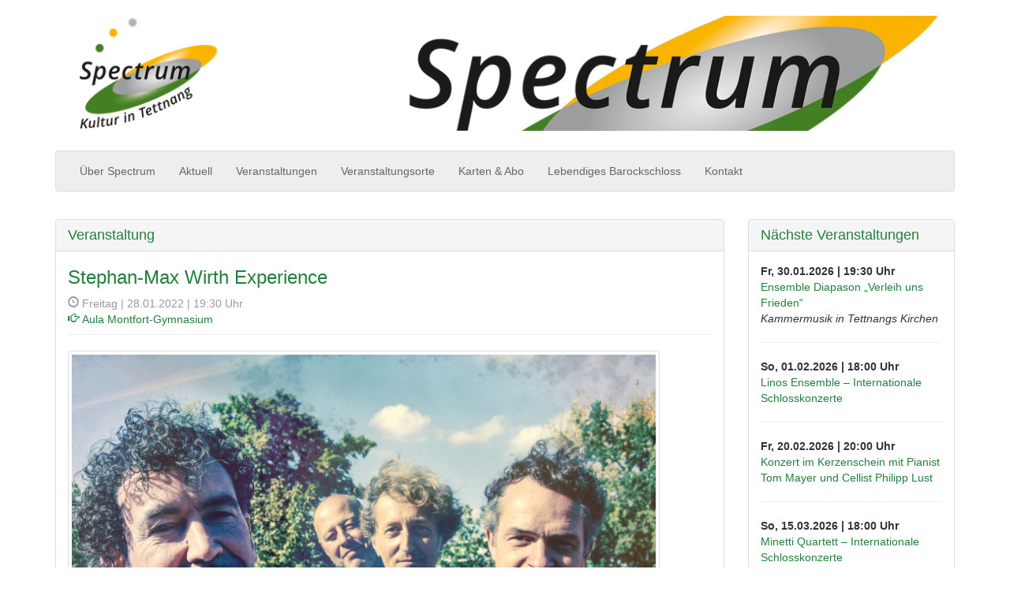

--- FILE ---
content_type: text/html; charset=UTF-8
request_url: https://www.spectrum-kultur-in-tettnang.de/veranstaltungen/stephan-max-wirth-experience/
body_size: 11134
content:
<!DOCTYPE html>
<html lang="de">
<head>
<meta charset="UTF-8">
<meta name="viewport" content="width=device-width, initial-scale=1.0">
<title>Stephan-Max Wirth Experience | Spectrum | Kultur in Tettnang</title>

<meta name="description" content="Veranstaltungen in Tettnang" />
<meta name="keywords" content="Tettnang, Kultur, Veranstaltung, Konzert, Ausstellung, Lesung, Literatur, Kleinkunst, Oberschwaben, Bodensee, Barock, Barockschloss, Lebendiges Barockschloss, Barockschloss Festival, Kindertheater, Malerei,  Pop, Rock, Jazz, Bildende Kunst, Konzertabo, Konzertabonnement,  Bodenseekreis, Städtische Galerie im Schlosspark" />

<link rel="profile" href="http://gmpg.org/xfn/11">
<link rel="pingback" href="https://www.spectrum-kultur-in-tettnang.de/xmlrpc.php">

<link rel="shortcut icon" href="https://www.spectrum-kultur-in-tettnang.de/wp-content/themes/_tk-spectrum/favicon.png" />
<link rel="apple-touch-icon" href="https://www.spectrum-kultur-in-tettnang.de/wp-content/themes/_tk-spectrum/touch_icon.png" />

<meta name='robots' content='max-image-preview:large' />
<link rel='dns-prefetch' href='//www.spectrum-kultur-in-tettnang.de' />
<link rel="alternate" type="application/rss+xml" title="Spectrum | Kultur in Tettnang &raquo; Feed" href="https://www.spectrum-kultur-in-tettnang.de/feed/" />
<link rel="alternate" type="application/rss+xml" title="Spectrum | Kultur in Tettnang &raquo; Kommentar-Feed" href="https://www.spectrum-kultur-in-tettnang.de/comments/feed/" />
<script type="text/javascript">
/* <![CDATA[ */
window._wpemojiSettings = {"baseUrl":"https:\/\/s.w.org\/images\/core\/emoji\/14.0.0\/72x72\/","ext":".png","svgUrl":"https:\/\/s.w.org\/images\/core\/emoji\/14.0.0\/svg\/","svgExt":".svg","source":{"concatemoji":"https:\/\/www.spectrum-kultur-in-tettnang.de\/wp-includes\/js\/wp-emoji-release.min.js?ver=6.4.7"}};
/*! This file is auto-generated */
!function(i,n){var o,s,e;function c(e){try{var t={supportTests:e,timestamp:(new Date).valueOf()};sessionStorage.setItem(o,JSON.stringify(t))}catch(e){}}function p(e,t,n){e.clearRect(0,0,e.canvas.width,e.canvas.height),e.fillText(t,0,0);var t=new Uint32Array(e.getImageData(0,0,e.canvas.width,e.canvas.height).data),r=(e.clearRect(0,0,e.canvas.width,e.canvas.height),e.fillText(n,0,0),new Uint32Array(e.getImageData(0,0,e.canvas.width,e.canvas.height).data));return t.every(function(e,t){return e===r[t]})}function u(e,t,n){switch(t){case"flag":return n(e,"\ud83c\udff3\ufe0f\u200d\u26a7\ufe0f","\ud83c\udff3\ufe0f\u200b\u26a7\ufe0f")?!1:!n(e,"\ud83c\uddfa\ud83c\uddf3","\ud83c\uddfa\u200b\ud83c\uddf3")&&!n(e,"\ud83c\udff4\udb40\udc67\udb40\udc62\udb40\udc65\udb40\udc6e\udb40\udc67\udb40\udc7f","\ud83c\udff4\u200b\udb40\udc67\u200b\udb40\udc62\u200b\udb40\udc65\u200b\udb40\udc6e\u200b\udb40\udc67\u200b\udb40\udc7f");case"emoji":return!n(e,"\ud83e\udef1\ud83c\udffb\u200d\ud83e\udef2\ud83c\udfff","\ud83e\udef1\ud83c\udffb\u200b\ud83e\udef2\ud83c\udfff")}return!1}function f(e,t,n){var r="undefined"!=typeof WorkerGlobalScope&&self instanceof WorkerGlobalScope?new OffscreenCanvas(300,150):i.createElement("canvas"),a=r.getContext("2d",{willReadFrequently:!0}),o=(a.textBaseline="top",a.font="600 32px Arial",{});return e.forEach(function(e){o[e]=t(a,e,n)}),o}function t(e){var t=i.createElement("script");t.src=e,t.defer=!0,i.head.appendChild(t)}"undefined"!=typeof Promise&&(o="wpEmojiSettingsSupports",s=["flag","emoji"],n.supports={everything:!0,everythingExceptFlag:!0},e=new Promise(function(e){i.addEventListener("DOMContentLoaded",e,{once:!0})}),new Promise(function(t){var n=function(){try{var e=JSON.parse(sessionStorage.getItem(o));if("object"==typeof e&&"number"==typeof e.timestamp&&(new Date).valueOf()<e.timestamp+604800&&"object"==typeof e.supportTests)return e.supportTests}catch(e){}return null}();if(!n){if("undefined"!=typeof Worker&&"undefined"!=typeof OffscreenCanvas&&"undefined"!=typeof URL&&URL.createObjectURL&&"undefined"!=typeof Blob)try{var e="postMessage("+f.toString()+"("+[JSON.stringify(s),u.toString(),p.toString()].join(",")+"));",r=new Blob([e],{type:"text/javascript"}),a=new Worker(URL.createObjectURL(r),{name:"wpTestEmojiSupports"});return void(a.onmessage=function(e){c(n=e.data),a.terminate(),t(n)})}catch(e){}c(n=f(s,u,p))}t(n)}).then(function(e){for(var t in e)n.supports[t]=e[t],n.supports.everything=n.supports.everything&&n.supports[t],"flag"!==t&&(n.supports.everythingExceptFlag=n.supports.everythingExceptFlag&&n.supports[t]);n.supports.everythingExceptFlag=n.supports.everythingExceptFlag&&!n.supports.flag,n.DOMReady=!1,n.readyCallback=function(){n.DOMReady=!0}}).then(function(){return e}).then(function(){var e;n.supports.everything||(n.readyCallback(),(e=n.source||{}).concatemoji?t(e.concatemoji):e.wpemoji&&e.twemoji&&(t(e.twemoji),t(e.wpemoji)))}))}((window,document),window._wpemojiSettings);
/* ]]> */
</script>
<style id='wp-emoji-styles-inline-css' type='text/css'>

	img.wp-smiley, img.emoji {
		display: inline !important;
		border: none !important;
		box-shadow: none !important;
		height: 1em !important;
		width: 1em !important;
		margin: 0 0.07em !important;
		vertical-align: -0.1em !important;
		background: none !important;
		padding: 0 !important;
	}
</style>
<link rel='stylesheet' id='wp-block-library-css' href='https://www.spectrum-kultur-in-tettnang.de/wp-includes/css/dist/block-library/style.min.css?ver=6.4.7' type='text/css' media='all' />
<style id='classic-theme-styles-inline-css' type='text/css'>
/*! This file is auto-generated */
.wp-block-button__link{color:#fff;background-color:#32373c;border-radius:9999px;box-shadow:none;text-decoration:none;padding:calc(.667em + 2px) calc(1.333em + 2px);font-size:1.125em}.wp-block-file__button{background:#32373c;color:#fff;text-decoration:none}
</style>
<style id='global-styles-inline-css' type='text/css'>
body{--wp--preset--color--black: #000000;--wp--preset--color--cyan-bluish-gray: #abb8c3;--wp--preset--color--white: #ffffff;--wp--preset--color--pale-pink: #f78da7;--wp--preset--color--vivid-red: #cf2e2e;--wp--preset--color--luminous-vivid-orange: #ff6900;--wp--preset--color--luminous-vivid-amber: #fcb900;--wp--preset--color--light-green-cyan: #7bdcb5;--wp--preset--color--vivid-green-cyan: #00d084;--wp--preset--color--pale-cyan-blue: #8ed1fc;--wp--preset--color--vivid-cyan-blue: #0693e3;--wp--preset--color--vivid-purple: #9b51e0;--wp--preset--gradient--vivid-cyan-blue-to-vivid-purple: linear-gradient(135deg,rgba(6,147,227,1) 0%,rgb(155,81,224) 100%);--wp--preset--gradient--light-green-cyan-to-vivid-green-cyan: linear-gradient(135deg,rgb(122,220,180) 0%,rgb(0,208,130) 100%);--wp--preset--gradient--luminous-vivid-amber-to-luminous-vivid-orange: linear-gradient(135deg,rgba(252,185,0,1) 0%,rgba(255,105,0,1) 100%);--wp--preset--gradient--luminous-vivid-orange-to-vivid-red: linear-gradient(135deg,rgba(255,105,0,1) 0%,rgb(207,46,46) 100%);--wp--preset--gradient--very-light-gray-to-cyan-bluish-gray: linear-gradient(135deg,rgb(238,238,238) 0%,rgb(169,184,195) 100%);--wp--preset--gradient--cool-to-warm-spectrum: linear-gradient(135deg,rgb(74,234,220) 0%,rgb(151,120,209) 20%,rgb(207,42,186) 40%,rgb(238,44,130) 60%,rgb(251,105,98) 80%,rgb(254,248,76) 100%);--wp--preset--gradient--blush-light-purple: linear-gradient(135deg,rgb(255,206,236) 0%,rgb(152,150,240) 100%);--wp--preset--gradient--blush-bordeaux: linear-gradient(135deg,rgb(254,205,165) 0%,rgb(254,45,45) 50%,rgb(107,0,62) 100%);--wp--preset--gradient--luminous-dusk: linear-gradient(135deg,rgb(255,203,112) 0%,rgb(199,81,192) 50%,rgb(65,88,208) 100%);--wp--preset--gradient--pale-ocean: linear-gradient(135deg,rgb(255,245,203) 0%,rgb(182,227,212) 50%,rgb(51,167,181) 100%);--wp--preset--gradient--electric-grass: linear-gradient(135deg,rgb(202,248,128) 0%,rgb(113,206,126) 100%);--wp--preset--gradient--midnight: linear-gradient(135deg,rgb(2,3,129) 0%,rgb(40,116,252) 100%);--wp--preset--font-size--small: 13px;--wp--preset--font-size--medium: 20px;--wp--preset--font-size--large: 36px;--wp--preset--font-size--x-large: 42px;--wp--preset--spacing--20: 0.44rem;--wp--preset--spacing--30: 0.67rem;--wp--preset--spacing--40: 1rem;--wp--preset--spacing--50: 1.5rem;--wp--preset--spacing--60: 2.25rem;--wp--preset--spacing--70: 3.38rem;--wp--preset--spacing--80: 5.06rem;--wp--preset--shadow--natural: 6px 6px 9px rgba(0, 0, 0, 0.2);--wp--preset--shadow--deep: 12px 12px 50px rgba(0, 0, 0, 0.4);--wp--preset--shadow--sharp: 6px 6px 0px rgba(0, 0, 0, 0.2);--wp--preset--shadow--outlined: 6px 6px 0px -3px rgba(255, 255, 255, 1), 6px 6px rgba(0, 0, 0, 1);--wp--preset--shadow--crisp: 6px 6px 0px rgba(0, 0, 0, 1);}:where(.is-layout-flex){gap: 0.5em;}:where(.is-layout-grid){gap: 0.5em;}body .is-layout-flow > .alignleft{float: left;margin-inline-start: 0;margin-inline-end: 2em;}body .is-layout-flow > .alignright{float: right;margin-inline-start: 2em;margin-inline-end: 0;}body .is-layout-flow > .aligncenter{margin-left: auto !important;margin-right: auto !important;}body .is-layout-constrained > .alignleft{float: left;margin-inline-start: 0;margin-inline-end: 2em;}body .is-layout-constrained > .alignright{float: right;margin-inline-start: 2em;margin-inline-end: 0;}body .is-layout-constrained > .aligncenter{margin-left: auto !important;margin-right: auto !important;}body .is-layout-constrained > :where(:not(.alignleft):not(.alignright):not(.alignfull)){max-width: var(--wp--style--global--content-size);margin-left: auto !important;margin-right: auto !important;}body .is-layout-constrained > .alignwide{max-width: var(--wp--style--global--wide-size);}body .is-layout-flex{display: flex;}body .is-layout-flex{flex-wrap: wrap;align-items: center;}body .is-layout-flex > *{margin: 0;}body .is-layout-grid{display: grid;}body .is-layout-grid > *{margin: 0;}:where(.wp-block-columns.is-layout-flex){gap: 2em;}:where(.wp-block-columns.is-layout-grid){gap: 2em;}:where(.wp-block-post-template.is-layout-flex){gap: 1.25em;}:where(.wp-block-post-template.is-layout-grid){gap: 1.25em;}.has-black-color{color: var(--wp--preset--color--black) !important;}.has-cyan-bluish-gray-color{color: var(--wp--preset--color--cyan-bluish-gray) !important;}.has-white-color{color: var(--wp--preset--color--white) !important;}.has-pale-pink-color{color: var(--wp--preset--color--pale-pink) !important;}.has-vivid-red-color{color: var(--wp--preset--color--vivid-red) !important;}.has-luminous-vivid-orange-color{color: var(--wp--preset--color--luminous-vivid-orange) !important;}.has-luminous-vivid-amber-color{color: var(--wp--preset--color--luminous-vivid-amber) !important;}.has-light-green-cyan-color{color: var(--wp--preset--color--light-green-cyan) !important;}.has-vivid-green-cyan-color{color: var(--wp--preset--color--vivid-green-cyan) !important;}.has-pale-cyan-blue-color{color: var(--wp--preset--color--pale-cyan-blue) !important;}.has-vivid-cyan-blue-color{color: var(--wp--preset--color--vivid-cyan-blue) !important;}.has-vivid-purple-color{color: var(--wp--preset--color--vivid-purple) !important;}.has-black-background-color{background-color: var(--wp--preset--color--black) !important;}.has-cyan-bluish-gray-background-color{background-color: var(--wp--preset--color--cyan-bluish-gray) !important;}.has-white-background-color{background-color: var(--wp--preset--color--white) !important;}.has-pale-pink-background-color{background-color: var(--wp--preset--color--pale-pink) !important;}.has-vivid-red-background-color{background-color: var(--wp--preset--color--vivid-red) !important;}.has-luminous-vivid-orange-background-color{background-color: var(--wp--preset--color--luminous-vivid-orange) !important;}.has-luminous-vivid-amber-background-color{background-color: var(--wp--preset--color--luminous-vivid-amber) !important;}.has-light-green-cyan-background-color{background-color: var(--wp--preset--color--light-green-cyan) !important;}.has-vivid-green-cyan-background-color{background-color: var(--wp--preset--color--vivid-green-cyan) !important;}.has-pale-cyan-blue-background-color{background-color: var(--wp--preset--color--pale-cyan-blue) !important;}.has-vivid-cyan-blue-background-color{background-color: var(--wp--preset--color--vivid-cyan-blue) !important;}.has-vivid-purple-background-color{background-color: var(--wp--preset--color--vivid-purple) !important;}.has-black-border-color{border-color: var(--wp--preset--color--black) !important;}.has-cyan-bluish-gray-border-color{border-color: var(--wp--preset--color--cyan-bluish-gray) !important;}.has-white-border-color{border-color: var(--wp--preset--color--white) !important;}.has-pale-pink-border-color{border-color: var(--wp--preset--color--pale-pink) !important;}.has-vivid-red-border-color{border-color: var(--wp--preset--color--vivid-red) !important;}.has-luminous-vivid-orange-border-color{border-color: var(--wp--preset--color--luminous-vivid-orange) !important;}.has-luminous-vivid-amber-border-color{border-color: var(--wp--preset--color--luminous-vivid-amber) !important;}.has-light-green-cyan-border-color{border-color: var(--wp--preset--color--light-green-cyan) !important;}.has-vivid-green-cyan-border-color{border-color: var(--wp--preset--color--vivid-green-cyan) !important;}.has-pale-cyan-blue-border-color{border-color: var(--wp--preset--color--pale-cyan-blue) !important;}.has-vivid-cyan-blue-border-color{border-color: var(--wp--preset--color--vivid-cyan-blue) !important;}.has-vivid-purple-border-color{border-color: var(--wp--preset--color--vivid-purple) !important;}.has-vivid-cyan-blue-to-vivid-purple-gradient-background{background: var(--wp--preset--gradient--vivid-cyan-blue-to-vivid-purple) !important;}.has-light-green-cyan-to-vivid-green-cyan-gradient-background{background: var(--wp--preset--gradient--light-green-cyan-to-vivid-green-cyan) !important;}.has-luminous-vivid-amber-to-luminous-vivid-orange-gradient-background{background: var(--wp--preset--gradient--luminous-vivid-amber-to-luminous-vivid-orange) !important;}.has-luminous-vivid-orange-to-vivid-red-gradient-background{background: var(--wp--preset--gradient--luminous-vivid-orange-to-vivid-red) !important;}.has-very-light-gray-to-cyan-bluish-gray-gradient-background{background: var(--wp--preset--gradient--very-light-gray-to-cyan-bluish-gray) !important;}.has-cool-to-warm-spectrum-gradient-background{background: var(--wp--preset--gradient--cool-to-warm-spectrum) !important;}.has-blush-light-purple-gradient-background{background: var(--wp--preset--gradient--blush-light-purple) !important;}.has-blush-bordeaux-gradient-background{background: var(--wp--preset--gradient--blush-bordeaux) !important;}.has-luminous-dusk-gradient-background{background: var(--wp--preset--gradient--luminous-dusk) !important;}.has-pale-ocean-gradient-background{background: var(--wp--preset--gradient--pale-ocean) !important;}.has-electric-grass-gradient-background{background: var(--wp--preset--gradient--electric-grass) !important;}.has-midnight-gradient-background{background: var(--wp--preset--gradient--midnight) !important;}.has-small-font-size{font-size: var(--wp--preset--font-size--small) !important;}.has-medium-font-size{font-size: var(--wp--preset--font-size--medium) !important;}.has-large-font-size{font-size: var(--wp--preset--font-size--large) !important;}.has-x-large-font-size{font-size: var(--wp--preset--font-size--x-large) !important;}
.wp-block-navigation a:where(:not(.wp-element-button)){color: inherit;}
:where(.wp-block-post-template.is-layout-flex){gap: 1.25em;}:where(.wp-block-post-template.is-layout-grid){gap: 1.25em;}
:where(.wp-block-columns.is-layout-flex){gap: 2em;}:where(.wp-block-columns.is-layout-grid){gap: 2em;}
.wp-block-pullquote{font-size: 1.5em;line-height: 1.6;}
</style>
<link rel='stylesheet' id='contact-form-7-css' href='https://www.spectrum-kultur-in-tettnang.de/wp-content/plugins/contact-form-7/includes/css/styles.css?ver=5.8.6' type='text/css' media='all' />
<link rel='stylesheet' id='mc4wp-form-basic-css' href='https://www.spectrum-kultur-in-tettnang.de/wp-content/plugins/mailchimp-for-wp/assets/css/form-basic.css?ver=4.9.11' type='text/css' media='all' />
<link rel='stylesheet' id='_tk-style-css' href='https://www.spectrum-kultur-in-tettnang.de/wp-content/themes/_tk-spectrum/style.css?ver=6.4.7' type='text/css' media='all' />
<link rel='stylesheet' id='_tk-bootstrap-css' href='https://www.spectrum-kultur-in-tettnang.de/wp-content/themes/_tk-spectrum/includes/resources/bootstrap/css/bootstrap.min.css?ver=6.4.7' type='text/css' media='all' />
<link rel='stylesheet' id='_tk-glyphicons-css' href='https://www.spectrum-kultur-in-tettnang.de/wp-content/themes/_tk-spectrum/includes/resources/glyphicons/css/bootstrap-glyphicons.css?ver=6.4.7' type='text/css' media='all' />
<link rel='stylesheet' id='sib-front-css-css' href='https://www.spectrum-kultur-in-tettnang.de/wp-content/plugins/mailin/css/mailin-front.css?ver=6.4.7' type='text/css' media='all' />
<script type="text/javascript" src="https://www.spectrum-kultur-in-tettnang.de/wp-includes/js/jquery/jquery.min.js?ver=3.7.1" id="jquery-core-js"></script>
<script type="text/javascript" src="https://www.spectrum-kultur-in-tettnang.de/wp-includes/js/jquery/jquery-migrate.min.js?ver=3.4.1" id="jquery-migrate-js"></script>
<script type="text/javascript" src="https://www.spectrum-kultur-in-tettnang.de/wp-content/themes/_tk-spectrum/includes/resources/bootstrap/js/bootstrap.min.js?ver=6.4.7" id="_tk-bootstrapjs-js"></script>
<script type="text/javascript" src="https://www.spectrum-kultur-in-tettnang.de/wp-content/themes/_tk-spectrum/includes/js/bootstrap-wp.js?ver=6.4.7" id="_tk-bootstrapwp-js"></script>
<script type="text/javascript" id="sib-front-js-js-extra">
/* <![CDATA[ */
var sibErrMsg = {"invalidMail":"Please fill out valid email address","requiredField":"Please fill out required fields","invalidDateFormat":"Please fill out valid date format","invalidSMSFormat":"Please fill out valid phone number"};
var ajax_sib_front_object = {"ajax_url":"https:\/\/www.spectrum-kultur-in-tettnang.de\/wp-admin\/admin-ajax.php","ajax_nonce":"375cb9d14f","flag_url":"https:\/\/www.spectrum-kultur-in-tettnang.de\/wp-content\/plugins\/mailin\/img\/flags\/"};
/* ]]> */
</script>
<script type="text/javascript" src="https://www.spectrum-kultur-in-tettnang.de/wp-content/plugins/mailin/js/mailin-front.js?ver=1705403541" id="sib-front-js-js"></script>
<link rel="https://api.w.org/" href="https://www.spectrum-kultur-in-tettnang.de/wp-json/" /><link rel="EditURI" type="application/rsd+xml" title="RSD" href="https://www.spectrum-kultur-in-tettnang.de/xmlrpc.php?rsd" />
<meta name="generator" content="WordPress 6.4.7" />
<link rel="canonical" href="https://www.spectrum-kultur-in-tettnang.de/veranstaltungen/stephan-max-wirth-experience/" />
<link rel='shortlink' href='https://www.spectrum-kultur-in-tettnang.de/?p=3023' />
<link rel="alternate" type="application/json+oembed" href="https://www.spectrum-kultur-in-tettnang.de/wp-json/oembed/1.0/embed?url=https%3A%2F%2Fwww.spectrum-kultur-in-tettnang.de%2Fveranstaltungen%2Fstephan-max-wirth-experience%2F" />
<link rel="alternate" type="text/xml+oembed" href="https://www.spectrum-kultur-in-tettnang.de/wp-json/oembed/1.0/embed?url=https%3A%2F%2Fwww.spectrum-kultur-in-tettnang.de%2Fveranstaltungen%2Fstephan-max-wirth-experience%2F&#038;format=xml" />
        <!-- IE Fix for HTML5 Tags -->
        <!--[if lt IE 9]>
        <script src="http://html5shiv.googlecode.com/svn/trunk/html5.js"></script>
        <![endif]-->
        	<style type="text/css">
			.site-title,
		.site-description {
			position: absolute;
			clip: rect(1px, 1px, 1px, 1px);
		}
		</style>
				<script>
			/* <![CDATA[ */
				var isc_front_data =
				{
					caption_position : 'bottom-right',
				}
			/* ]]> */
			</script>
			<style>
				.isc-source { position: relative; display: inline-block; line-height: initial; }
				.wp-block-cover .isc-source { position: static; }
								span.isc-source-text a { display: inline; color: #fff; }
							</style>
			</head>

<body class="veranstaltungen-template-default single single-veranstaltungen postid-3023 group-blog">
		
<header id="masthead" class="site-header" role="banner">
	<div class="container">
		<div class="row">
			<div class="site-header-inner col-12">
				<a href="https://www.spectrum-kultur-in-tettnang.de">
					<!-- <img src="https://www.spectrum-kultur-in-tettnang.de/wp-content/themes/_tk-spectrum/images/spectrum_logo_test.png" width="300" class="site-branding" /> -->
					<!-- <img src="https://www.spectrum-kultur-in-tettnang.de/wp-content/themes/_tk-spectrum/images/spectrumkl.gif" width="133" class="site-branding" /> -->
				</a>
					
									<br />
					<a href="https://www.spectrum-kultur-in-tettnang.de/" title="Spectrum | Kultur in Tettnang" rel="home">
						<img src="https://www.spectrum-kultur-in-tettnang.de/wp-content/uploads/2015/11/spectrum_header_2015.png" width="1170" height="150" alt="">
					</a>
								
				
				<div class="site-branding">
					<h1 class="site-title"><a href="https://www.spectrum-kultur-in-tettnang.de/" title="Spectrum | Kultur in Tettnang" rel="home">Spectrum | Kultur in Tettnang</a></h1>
					<h4 class="site-description"></h4>
				</div>
						
			</div>
		</div>
	</div><!-- .container -->
</header><!-- #masthead -->
		
<nav class="site-navigation">		
	<div class="container">
		<div class="row">
			<div class="site-navigation-inner col-12">
				<div class="navbar">
				    <!-- .navbar-toggle is used as the toggle for collapsed navbar content -->
				    <button type="button" class="navbar-toggle" data-toggle="collapse" data-target=".navbar-responsive-collapse">
				      <span class="icon-bar"></span>
				      <span class="icon-bar"></span>
				      <span class="icon-bar"></span>
				    </button>
				
				    <!-- Your site title as branding in the menu -->
				    
				    <!-- 
				    <a class="navbar-brand" href="https://www.spectrum-kultur-in-tettnang.de/" title="Spectrum | Kultur in Tettnang" rel="home">Spectrum | Kultur in Tettnang</a>
				    //-->
				    
				    <!-- The WordPress Menu goes here -->
				       <div class="nav-collapse collapse navbar-responsive-collapse"><ul id="main-menu" class="nav navbar-nav"><li id="menu-item-352" class="menu-item menu-item-type-post_type menu-item-object-page menu-item-352"><a href="https://www.spectrum-kultur-in-tettnang.de/ueber-uns/">Über Spectrum</a></li>
<li id="menu-item-195" class="menu-item menu-item-type-custom menu-item-object-custom menu-item-home menu-item-195"><a href="http://www.spectrum-kultur-in-tettnang.de/">Aktuell</a></li>
<li id="menu-item-353" class="menu-item menu-item-type-post_type menu-item-object-page menu-item-353"><a href="https://www.spectrum-kultur-in-tettnang.de/veranstaltungskalender/">Veranstaltungen</a></li>
<li id="menu-item-354" class="menu-item menu-item-type-post_type menu-item-object-page menu-item-354"><a href="https://www.spectrum-kultur-in-tettnang.de/veranstaltungsorte/">Veranstaltungsorte</a></li>
<li id="menu-item-349" class="menu-item menu-item-type-post_type menu-item-object-page menu-item-349"><a href="https://www.spectrum-kultur-in-tettnang.de/karten-abo/">Karten &#038; Abo</a></li>
<li id="menu-item-351" class="menu-item menu-item-type-post_type menu-item-object-page menu-item-351"><a href="https://www.spectrum-kultur-in-tettnang.de/lebendiges-barockschloss/">Lebendiges Barockschloss</a></li>
<li id="menu-item-350" class="menu-item menu-item-type-post_type menu-item-object-page menu-item-350"><a href="https://www.spectrum-kultur-in-tettnang.de/kontakt/">Kontakt</a></li>
</ul></div>				
				</div><!-- .navbar -->
			</div>
		</div>
	</div><!-- .container -->
</nav><!-- .site-navigation -->

<div class="main-content">	
	<div class="container">
		<div class="row">
				
			<div class="main-content-inner col-xs-12 col-sm-12 col-md-6 col-lg-9">


	
		
<article id="post-3023" class="panel post-3023 veranstaltungen type-veranstaltungen status-publish hentry">
	
	<h4 class="panel-heading">Veranstaltung</h4>

	<header class="page-header">
		<h3 class="page-title green">Stephan-Max Wirth Experience</h3>
		
		
		

		<div class="entry-meta">
		
			<span class='text-muted'><i class='glyphicon glyphicon-time'></i> Freitag | 28.01.2022 | 19:30 Uhr</span><br /><span class='green'><i class='glyphicon glyphicon-hand-right'></i> Aula Montfort-Gymnasium</span>									<!--
					<span class="tags-links">
					<span class="pull-right"><span class="glyphicon glyphicon-tags"></span>&nbsp; </span>
					</span>
					//-->
											
			
		</div><!-- .entry-meta -->
	</header><!-- .entry-header -->

	<div class="entry-content">
		
		
		<img width="750" height="500" src="https://www.spectrum-kultur-in-tettnang.de/wp-content/uploads/2020/11/Foto.jpg" class="attachment-full size-full" alt="" decoding="async" fetchpriority="high" srcset="https://www.spectrum-kultur-in-tettnang.de/wp-content/uploads/2020/11/Foto.jpg 750w, https://www.spectrum-kultur-in-tettnang.de/wp-content/uploads/2020/11/Foto-300x200.jpg 300w" sizes="(max-width: 750px) 100vw, 750px" /><p><h4><span style="color: #339966;">25 Jahre STEPHAN-MAX WIRTH EXPERIENCE</span></h4><br />
Eine der Top-Bands des europäischen Jazz: Intuitiv gefühlt und direkt umgesetzt entwickelt diese Band eine atemberaubende Musik, die den Hörer im einen Augenblick jubeln lässt und im nächsten Moment nachdenklich stimmt. Wirths Kompositionen greifen auf ein halbes Jahrhundert Jazzgeschichte zurück und sind doch voll moderner Strahlkraft - ein durchaus explosives Gemisch aus tiefgründigem Jazz und unwiderstehlichen Grooves. Seit 25 Jahren leitet der Tettnanger Saxophonist und Komponist Stephan-Max Wirth seine eigene Band. Dies bedeutet ein viertel Jahrhundert voller Energie und Leidenschaft, Trance und Hingabe.<br />
<br />
Im Rahmen eines Workshop mit öffentlicher Probe dürfen Tettnanger Schüler:innen einen Blick hinter die Kulissen werfen. Dabei sollen können sie an der finalen Ausarbeitung einer neuen Komposition teilhaben und ihren Titel bestimmen. Die Uraufführung findet dann tags darauf im Konzert statt.<br />
<br />
Stephan-Max Wirth, Tenorsax/Sopransax<br />
Jaap Berends, Gitarre<br />
Bub Boelens, Bass<br />
Florian Hoefnagels, Schlagzeug<br />
<br />
&nbsp;<br />
<h6>Foto: Anke Hopfengart</h6><br />
&nbsp;<br />
<br />
<iframe title="YouTube video player" src="https://www.youtube.com/embed/ykXCeMyGjo4" width="560" height="315" frameborder="0" allowfullscreen="allowfullscreen"></iframe></p><hr /><div class='well'><strong>Eintritt:</strong> Vorverkauf 14,00 €/ermäßigt 7,00 €; Abendkasse 16,00 €/ermäßigt 8,00 €</div>		
				
		
		<p><strong>Vorverkauf:</strong></p>	
		<div class="row">	

					<div class="col-lg-6">
				<strong>Online: </strong><br /><br />
				<a href="https://spectrum-kultur-in-tettnang.reservix.de/p/reservix/event/1765168" target="_blank">
				<img src="https://www.spectrum-kultur-in-tettnang.de/wp-content/themes/_tk-spectrum/images/Ticketbutton-PNG.png" title='Ticket jetzt online kaufen' /></a>
				<br />
				...und bundesweit an allen <a href="http://www.reservix.de/vorverkaufsstellen" target="_blank">Reservix-Vorverkaufsstellen</a>.
				</a>
			</div>
				
					<div class="col-lg-6">
				<strong>Vor Ort: </strong><br /><br />
				Tourist Information<br />Montfortplatz 2<br />88069 Tettnang<br />
				Tel. 07542 510-500<br /><a href="&#109;&#97;&#105;&#108;&#116;&#111;&#58;&#116;&#111;&#117;&#114;&#105;&#115;&#116;&#45;&#105;&#110;&#102;&#111;&#64;&#116;&#101;&#116;&#116;&#110;&#97;&#110;&#103;&#46;&#100;&#101;">&#116;&#111;&#117;&#114;&#105;&#115;&#116;&#45;&#105;&#110;&#102;&#111;&#64;&#116;&#101;&#116;&#116;&#110;&#97;&#110;&#103;&#46;&#100;&#101;</a>
				
			</div>
				
		</div>
		<hr />
						
		
		<small>Alle Angaben ohne Gewähr, Änderungen vorbehalten.</small>
		<br /><br /><div class='text-muted'><small>Bildquelle:<br /> Foto - Anke Hopfengart</small></div>			</div><!-- .entry-content -->

	<footer class="entry-meta">
		
			</footer><!-- .entry-meta -->
</article><!-- #post-## -->
		

				
		<nav role="navigation" id="nav-below" class="post-navigation">
				<h1 class="screen-reader-text">Post navigation</h1>
					<div class="pager">
					<div class="btn btn-default">
						<a href="../../veranstaltungskalender" rel="prev">
						<span class="meta-nav">&larr;</span> Zurück zum Veranstaltungskalender</a>
					</div>				
					</div>
		</nav><!-- #nav-below -->
		
		
	
	
	</div><!-- close .main-content-inner -->
	
	<div class="sidebar col-xs-12 col-sm-12 col-lg-3">

				<div class="sidebar-padder">

						
    <div class="panel">
    <h4 class="panel-heading">Nächste Veranstaltungen</h4>    <strong>Fr, 30.01.2026 | 19:30 Uhr</strong><br /><a href='https://www.spectrum-kultur-in-tettnang.de/veranstaltungen/ensemble-diapason-verleih-uns-frieden/' title='Info'>Ensemble Diapason &#8222;Verleih uns Frieden&#8220;</a><br /><em>Kammermusik in Tettnangs Kirchen</em><hr /><strong>So, 01.02.2026 | 18:00 Uhr</strong><br /><a href='https://www.spectrum-kultur-in-tettnang.de/veranstaltungen/linos-ensemble-internationale-schlosskonzerte/' title='Info'>Linos Ensemble &#8211; Internationale Schlosskonzerte</a><br /><em></em><hr /><strong>Fr, 20.02.2026 | 20:00 Uhr</strong><br /><a href='https://www.spectrum-kultur-in-tettnang.de/veranstaltungen/konzert-im-kerzenschein-mit-pianist-tom-mayer-und-cellist-philipp-lust/' title='Info'>Konzert im Kerzenschein mit Pianist Tom Mayer und Cellist Philipp Lust</a><br /><em></em><hr /><strong>So, 15.03.2026 | 18:00 Uhr</strong><br /><a href='https://www.spectrum-kultur-in-tettnang.de/veranstaltungen/minetti-quartett-internationale-schlosskonzerte/' title='Info'>Minetti Quartett &#8211; Internationale Schlosskonzerte</a><br /><em></em><hr /><strong>So, 22.03.2026 | 17:00 Uhr</strong><br /><a href='https://www.spectrum-kultur-in-tettnang.de/veranstaltungen/passionskonzert/' title='Info'>Passionskonzert</a><br /><em></em><hr /><a href='https://www.spectrum-kultur-in-tettnang.de/veranstaltungskalender/'><i class='glyphicon glyphicon-circle-arrow-right'></i> alle anzeigen</a>	
    </div><div class="panel"><h4 class="panel-heading">Tickets</h4>			<div class="textwidget">Tickets für alle unsere Veranstaltungen einfach und bequem von zuhause aus kaufen:
<a href="http://www.reservix.de/off/login_check.php?id=c6ec16e8cf3cd5077514ebef590a1f763d4616b372ef8900411779bf6bedf213&vID=4327" target="_blank" rel="noopener"><img src="https://www.spectrum-kultur-in-tettnang.de/wp-content/uploads/2017/08/Ticketingpartner-Schrift-Weiss-150x100.jpg" alt="Reservix Tickets" width="230"  class="alignnone size-full wp-image-36" /></a></div>
		</div><div class="panel"><h4 class="panel-heading">Folgen Sie uns auf</h4>			<div class="textwidget"></div>
		</div><div class="panel">
<ul class="wp-block-social-links has-large-icon-size is-layout-flex wp-block-social-links-is-layout-flex"><li class="wp-social-link wp-social-link-facebook  wp-block-social-link"><a href="https://www.facebook.com/SpectrumKulturInTettnang/?locale=de_DE" class="wp-block-social-link-anchor"><svg width="24" height="24" viewBox="0 0 24 24" version="1.1" xmlns="http://www.w3.org/2000/svg" aria-hidden="true" focusable="false"><path d="M12 2C6.5 2 2 6.5 2 12c0 5 3.7 9.1 8.4 9.9v-7H7.9V12h2.5V9.8c0-2.5 1.5-3.9 3.8-3.9 1.1 0 2.2.2 2.2.2v2.5h-1.3c-1.2 0-1.6.8-1.6 1.6V12h2.8l-.4 2.9h-2.3v7C18.3 21.1 22 17 22 12c0-5.5-4.5-10-10-10z"></path></svg><span class="wp-block-social-link-label screen-reader-text">Facebook</span></a></li>

<li class="wp-social-link wp-social-link-instagram  wp-block-social-link"><a href="https://www.instagram.com/spectrumkulturintettnang/" class="wp-block-social-link-anchor"><svg width="24" height="24" viewBox="0 0 24 24" version="1.1" xmlns="http://www.w3.org/2000/svg" aria-hidden="true" focusable="false"><path d="M12,4.622c2.403,0,2.688,0.009,3.637,0.052c0.877,0.04,1.354,0.187,1.671,0.31c0.42,0.163,0.72,0.358,1.035,0.673 c0.315,0.315,0.51,0.615,0.673,1.035c0.123,0.317,0.27,0.794,0.31,1.671c0.043,0.949,0.052,1.234,0.052,3.637 s-0.009,2.688-0.052,3.637c-0.04,0.877-0.187,1.354-0.31,1.671c-0.163,0.42-0.358,0.72-0.673,1.035 c-0.315,0.315-0.615,0.51-1.035,0.673c-0.317,0.123-0.794,0.27-1.671,0.31c-0.949,0.043-1.233,0.052-3.637,0.052 s-2.688-0.009-3.637-0.052c-0.877-0.04-1.354-0.187-1.671-0.31c-0.42-0.163-0.72-0.358-1.035-0.673 c-0.315-0.315-0.51-0.615-0.673-1.035c-0.123-0.317-0.27-0.794-0.31-1.671C4.631,14.688,4.622,14.403,4.622,12 s0.009-2.688,0.052-3.637c0.04-0.877,0.187-1.354,0.31-1.671c0.163-0.42,0.358-0.72,0.673-1.035 c0.315-0.315,0.615-0.51,1.035-0.673c0.317-0.123,0.794-0.27,1.671-0.31C9.312,4.631,9.597,4.622,12,4.622 M12,3 C9.556,3,9.249,3.01,8.289,3.054C7.331,3.098,6.677,3.25,6.105,3.472C5.513,3.702,5.011,4.01,4.511,4.511 c-0.5,0.5-0.808,1.002-1.038,1.594C3.25,6.677,3.098,7.331,3.054,8.289C3.01,9.249,3,9.556,3,12c0,2.444,0.01,2.751,0.054,3.711 c0.044,0.958,0.196,1.612,0.418,2.185c0.23,0.592,0.538,1.094,1.038,1.594c0.5,0.5,1.002,0.808,1.594,1.038 c0.572,0.222,1.227,0.375,2.185,0.418C9.249,20.99,9.556,21,12,21s2.751-0.01,3.711-0.054c0.958-0.044,1.612-0.196,2.185-0.418 c0.592-0.23,1.094-0.538,1.594-1.038c0.5-0.5,0.808-1.002,1.038-1.594c0.222-0.572,0.375-1.227,0.418-2.185 C20.99,14.751,21,14.444,21,12s-0.01-2.751-0.054-3.711c-0.044-0.958-0.196-1.612-0.418-2.185c-0.23-0.592-0.538-1.094-1.038-1.594 c-0.5-0.5-1.002-0.808-1.594-1.038c-0.572-0.222-1.227-0.375-2.185-0.418C14.751,3.01,14.444,3,12,3L12,3z M12,7.378 c-2.552,0-4.622,2.069-4.622,4.622S9.448,16.622,12,16.622s4.622-2.069,4.622-4.622S14.552,7.378,12,7.378z M12,15 c-1.657,0-3-1.343-3-3s1.343-3,3-3s3,1.343,3,3S13.657,15,12,15z M16.804,6.116c-0.596,0-1.08,0.484-1.08,1.08 s0.484,1.08,1.08,1.08c0.596,0,1.08-0.484,1.08-1.08S17.401,6.116,16.804,6.116z"></path></svg><span class="wp-block-social-link-label screen-reader-text">Instagram</span></a></li></ul>
</div><div class="panel"><h4 class="panel-heading">Newsletter</h4>			<div class="textwidget"><p>Melden Sie sich zu unserem Newsletter an und verpassen Sie keine der zahlreichen Veranstaltungen von Spectrum Kultur.</p>
<p><strong>Hier geht's zur <a href="https://seu2.cleverreach.com/f/175004-187000/">Anmeldung</a></strong>.</p>
</div>
		</div>			
		</div><!-- close .sidebar-padder -->
			</div><!-- close .*-inner (main-content or sidebar, depending if sidebar is used) -->
		</div><!-- close .row -->
	</div><!-- close .container -->
</div><!-- close .main-content -->

<footer id="colophon" class="site-footer" role="contentinfo">
	<div class="container">
		<div class="row">
			<div class="site-footer-inner col-12">
			
		
				<hr />
				
				<div class="pull-left"><small>&copy; Spectrum 2026 </small></div>
				<div class="pull-right">
					<small>
					<a href="https://www.spectrum-kultur-in-tettnang.de/datenschutz" title="Datenschutzerklärung">Datenschutz</a> | 
					<a href="https://www.spectrum-kultur-in-tettnang.de/impressum" title="Impressum">Impressum</a>
			
					</small>
				</div>
			
			</div>	
		</div>
	</div><!-- close .container -->
</footer><!-- close #colophon -->

<script type="text/javascript" src="https://www.spectrum-kultur-in-tettnang.de/wp-content/plugins/contact-form-7/includes/swv/js/index.js?ver=5.8.6" id="swv-js"></script>
<script type="text/javascript" id="contact-form-7-js-extra">
/* <![CDATA[ */
var wpcf7 = {"api":{"root":"https:\/\/www.spectrum-kultur-in-tettnang.de\/wp-json\/","namespace":"contact-form-7\/v1"}};
/* ]]> */
</script>
<script type="text/javascript" src="https://www.spectrum-kultur-in-tettnang.de/wp-content/plugins/contact-form-7/includes/js/index.js?ver=5.8.6" id="contact-form-7-js"></script>
<script type="text/javascript" src="https://www.spectrum-kultur-in-tettnang.de/wp-content/themes/_tk-spectrum/includes/js/skip-link-focus-fix.js?ver=20130115" id="_tk-skip-link-focus-fix-js"></script>
<script type="text/javascript" src="https://www.spectrum-kultur-in-tettnang.de/wp-content/plugins/image-source-control-isc/public/assets/js/captions.js?ver=2.18.1" id="isc_caption-js"></script>

</body>
</html>

--- FILE ---
content_type: text/css
request_url: https://www.spectrum-kultur-in-tettnang.de/wp-content/themes/_tk-spectrum/style.css?ver=6.4.7
body_size: 9702
content:
/*
Theme Name: Spectrum Custom
Theme URI: http://themekraft.com/tk/
Author: inbeat
Author URI: http://inbeat.de/
Description: A custom theme for Spectrum | Kultur in Tettnang based on _tk-Theme from themecraft.com
Version: 1.0
License: GNU General Public License
License URI: see license.txt
Tags: custom


_s (or Underscores) http://underscores.me/, (C) 2012-2013 Automattic, Inc. 
Twitter Bootstrap 


*/

/* Import the necessary TK Bootstrap WP CSS additions */
@import url( includes/css/bootstrap-wp.css );
/*@import url("//fonts.googleapis.com/css?family=Open+Sans:300italic,400italic,700italic,400,300,700");

body {
  font-family: "Open Sans", "Helvetica Neue", Helvetica, Arial, sans-serif;
  font-size: 15px;
  line-height: 1.428571429;
  color: #222222;
  background-color: #ffffff;
}
*/

/* My Minimal WordPress Styling comes here */

/* Alignment */
.alignleft {
	display: inline;
	float: left;
	margin-right: 1.5em;
}
.alignright {
	display: inline;
	float: right;
	margin-left: 1.5em;
}
.aligncenter {
	clear: both;
	display: block;
	margin: 0 auto;
}


/* Images and wp-captions should always fit and be responsive */
img {
	display: inline-block;
	height: auto;
	max-width: 100%;
}
img[class*="wp-image-"] {
	margin-top: 10px;
	margin-bottom: 10px;
}
.wp-caption {
	border: 1px solid #ccc;
	margin-bottom: 10px;
	max-width: 100%;
	border: 1px solid #ccc;
	border-radius: 4px;
	padding: 0 10px;
}
.wp-caption.aligncenter {
	margin-bottom: 10px;
}
.wp-caption img[class*="wp-image-"] {
	display: block;
}
.wp-caption .wp-caption-text {
	text-align: center;
	margin-top: 10px;
}

/* WP Gallery */
.gallery {
	margin-bottom: 1.5em;
}
.gallery a img {
	border: none;
	height: auto;
	max-width: 90%;
}
.gallery dd {
	margin: 0;
}


/* Make sure embeds and iframes fit their containers */
embed,
iframe,
object {
	max-width: 100%;
}


/* Text meant only for screen readers */
.screen-reader-text {
	clip: rect(1px, 1px, 1px, 1px);
	position: absolute !important;
}
.screen-reader-text:hover,
.screen-reader-text:active,
.screen-reader-text:focus {
	background-color: #f1f1f1;
	border-radius: 3px;
	box-shadow: 0 0 2px 2px rgba(0, 0, 0, 0.6);
	clip: auto !important;
	color: #21759b;
	display: block;
	font-size: 14px;
	font-weight: bold;
	height: auto;
	left: 5px;
	line-height: normal;
	padding: 15px 23px 14px;
	text-decoration: none;
	top: 5px;
	width: auto;
	z-index: 100000; /* Above WP toolbar */
}


/* Content */
.main-content-inner {
	padding-bottom: 1.5em;
}
.hentry {
	margin: 0 0 1.5em;
}


/* Clearing */
.clear {
	clear: both;
}


/* Here some needed widget styles 
 * Most widgets are adapted in the file bootstrap-wp.js - and REALLY easy to modify! ;) */
.widget { margin-bottom: 2em; }
.widget_nav_menu ul.sub-menu li, .widget_pages ul.children li { padding-left: 15px; }

/* Hiding the search widget's button in widgets. thats just too old-skool. :) but if you want it back, just delete the next line. 
 * Note: you can change the whole appearance of the search_form() function in our searchform.php */
.widget_search .search-form input[type="submit"] { display: none; }

/* Make sure select elements fit in widgets */
.widget select {
	max-width: 100%;
}

/* Nested comments? They are threaded and nested already, you just need to add your own styling to finalize!  
 * For example with some margin, like the line below ;) Delete, modify, change classes in HTML if you desire another style */
 .comment .children { margin-left: 1.5em; } 
 
/*  
 == Quick CSS styling tips ==

 You can start off in a rough direction with some minimal styles.
 See below for some tips. ;)

  
 == Want to have the whole site wrapped? ==  
  
 Just fill the .container class with some background color to have a the whole site "wrapped".
 This works so easy because every main part is wrapped only once into a container class by bootstrap. 
 Try out by decommenting the next line and go from there. 
	
 .container { background: #f9f9f9; border-right: 1px solid #eee; border-left: 1px solid #eee; }


 == Want to wrap just the content and sidebar in Bootstrap style? == 
  
 That one is a great example to show that some things are much cleaner and easier to do via just adding some HTML classes. 
 In this case, we will add just one CSS class "panel", look for example at the beginning in content.php! 
 
 
 == Infinite Scrolling by Jetpack ==
 You can enable this cool feature by simply decommenting the lines below and make sure you use the same classes on the right place in your html.. 

/* Globally hidden elements when Infinite Scroll is supported and in use. 
 * Older / Newer Posts Navigation (the pagination, must always be hidden), Theme Footer only when set to scrolling.. */ 

/* 
.infinite-scroll .page-links, 
.infinite-scroll.neverending .site-footer { 
	display: none;
}
*/

/* When Infinite Scroll has reached its end we need to re-display elements that were hidden (via .neverending) before */

/*
.infinity-end.neverending .site-footer {
	display: block;
} 
*/

/* Hey, if you don't need my comments anymore, just delete me! :)  */  	

.green {
	/* color: #399f00; */
	color: rgb(35,127,60);
}

.navbar {
	color: #eee !important;
}

/* Navbar link active color */
.navbar .navbar-nav > .active > a,
.navbar .navbar-nav > .active > a:hover,
.navbar .navbar-nav > .active > a:focus {
  color: rgb(35,127,60) !important;
}

/* Navbar links color */
ul.nav a {
	color: #666 !important;
}
/* Navbar links hover color */
ul.nav a:hover,
ul.nav a:focus { color: rgb(35,127,60) !important; }

.page-title a, 
.entry-meta a, 
.entry-content a, 
.site-footer a, 
.sidebar a, 
.pager a,
.paging-navigation a,
.media-heading a{
	/* color: #399f00; */
	color: rgb(35,127,60);
}
.page-title a:hover, 
.entry-meta a:hover, 
.entry-content a:hover, 
.site-footer a:hover,
.sidebar a:hover, 
.pager a:hover,
.paging-navigation a:hover,
.media-heading a:hover {
	/* color: #399f00; */
	color: rgb(35,127,60);
}

.btn-default {
  color: #666 !important;
  background-color: #FFFFFF !important;
  border-color: #CCC !important;
}

.btn-default:hover,
.btn-default:focus,
.btn-default:active,
.btn-default.active {
  color: #666 !important;
  background-color: #EFEFEF !important;
  border-color: #CCC !important;
}

.btn-success {
  color: #FFF !important;
  background-color: rgb(35,127,60) !important;
  border-color: rgb(35,127,60) !important;
}

.btn-success:hover,
.btn-success:focus,
.btn-success:active,
.btn-success.active {
  color: #FFF !important;
  background-color: #666 !important;
  rgb(35,127,60) !important;
}



.btn-warning:hover,
.btn-warning:focus,
.btn-warning:active,
.btn-warning.active {
  color: #FFF !important;
  background-color: #CCC !important;

}




.label a {
	color: #FFF;
}
.label a:hover {
	color: #FFF;
}

.label-success, .btn-success{
	/* background-color: #399f00 !important; */
	background-color: rgb(35,127,60) !important;
}

.sidebar .btn-warning a {
	color: #FFF !important;
}

.navbar {
	border: 1px solid #dddddd;
	background-color: ;
}

/*
.well-white {
	background-color: #FFF !important;
	border: none;
	-webkit-box-shadow: 0 0 4px #ccc;
	-moz-box-shadow: 0 0 4px #ccc;
	box-shadow: 0 0 4px #ccc;
}

.well-bg {
	background: url(images/mooning.png) #ccc;
	border: none;
	-webkit-box-shadow: 0 0 4px #ccc;
	-moz-box-shadow: 0 0 4px #ccc;
	box-shadow: 0 0 4px #ccc;
}

.breadcrumb-white {
	background-color: #FFF;
	border: none;
	-webkit-box-shadow: 0 0 4px #ccc;
	-moz-box-shadow: 0 0 4px #ccc;
	box-shadow: 0 0 4px #ccc;
	
}
*/
.site-branding {
	padding-top: 10px;
}

.panel-heading {
  /*
  background-color: rgb(57,159,0) !important;;
  background-color: rgba(57,159,50,1) !important;;
  */
  background-color: #d5d5d5;
  /* color: #399f00; */
  color: rgb(35,127,60);
}


.page-header {
	margin: 0 0 20px !important;
}

.media-object {
	padding-right: 20px;
	padding-bottom: 10px;
	max-width: 150px;
}

.modal-header {
	background-color: #EEE; 
	border-radius: 6px 6px 0 0;
	max-height: 60px;
}
.modal-body {
	/* background: url(images/bg_debut_light.png); */
	}

.post img,
.hentry img,
.orte img {
	padding: 4px;
	line-height: 1.428571429;
	background-color: #ffffff;
	border: 1px solid #dddddd;
	border-radius: 4px;
	-webkit-transition: all 0.2s ease-in-out;
	transition: all 0.2s ease-in-out;
	margin-bottom: 15px;
}	

.orte_small img {
		padding: 2px;
		line-height: 1.428571429;
		background-color: #ffffff;
		border: 1px solid #dddddd;
		border-radius: 4px;
		-webkit-transition: all 0.2s ease-in-out;
		transition: all 0.2s ease-in-out;
		margin-bottom: 15px;
}

.form-control:focus {
/*
  border-color: rgb(57,159,0) !important;
  outline: 0;
  -webkit-box-shadow: inset 0 1px 1px rgba(0, 0, 0, 0.075), 0 0 8px rgba(57,159,0, 0.6)!important;
          box-shadow: inset 0 1px 1px rgba(0, 0, 0, 0.075), 0 0 8px rgba(57,159,0, 0.6)!important;
          */
  border-color: rgb(35,127,60) !important;
  outline: 0;
  -webkit-box-shadow: inset 0 1px 1px rgba(0, 0, 0, 0.075), 0 0 8px rgba(87,153,161, 0.6)!important;
          box-shadow: inset 0 1px 1px rgba(0, 0, 0, 0.075), 0 0 8px rgba(87,153,161, 0.6)!important;
  }
  
  
@media screen and (max-width: 400px) {
	
	.container {
	 padding:0;
	}
 
}  

.widget_ns_mailchimp
{
	display: block;
}

.widget_ns_mailchimp br
{
	clear: both;
}

.widget_ns_mailchimp label
{
}

.widget_ns_mailchimp input[type='text']
{
	float: right;
	margin-right: 5px;
	margin-bottom: 8px;
	padding-left: 4px;
	padding-right: 4px;
}

.widget_ns_mailchimp input[type='submit']
{
	margin-top: 8px;
}

/* BILDQUELLEN */
.isc_image_list_box {
	padding: 5px;
	color:  #AAA;
	margin-top: 20px;
	font-size: 85%;
}

.isc_image_list_box ul {
	list-style:none;
	padding-left:0px;
	margin-left: 0px;
	padding-top: 0px;
	margin-top: -10px;
}



header.page-header h3 {
	color: rgb(35,127,60);
}

